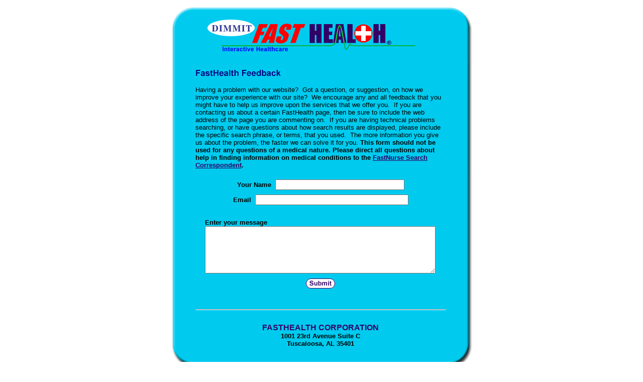

--- FILE ---
content_type: text/html; charset=UTF-8
request_url: http://www.dimmitfasthealth.com/feedback.php
body_size: 14869
content:

<!-- Referencing  Clients:192.168.0.57 -->
<html>

<head>

<title>FastHealth Corporation:  Feedback Page</title>
<meta name="FastHealth Corporation Advertising Information">

<meta name="description" content="Welcome to FastHealth Corporation! The Medical Internet Company.  We look forward to hearing from you.">
<meta name="keywords" content="medical internet investment, internet start up, venture capital, medical website design, health, web specialties, medical programming, medical internet companies, health search, sports medicine, medicine, e-commerce, doctors, patients, physicians, nurses, dentists, dental practice, online doctors, online nurses.">
</head>

<body bgcolor="#ffffff" onload="" topmargin="0" leftmargin="0" link="#00079D" vlink="#330066">
<LINK href="http://www.dimmitfasthealth.com/css/pages.css" rel="stylesheet" type="text/css">
<div align="center">
  <center>

<table border="0" cellpadding="0" cellspacing="0" width="624">
  <tr>
   <td><img src="images1/shim.gif" width="33" height="1" border="0"></td>
   <td><img src="images1/shim.gif" width="554" height="1" border="0"></td>
   <td><img src="images1/shim.gif" width="37" height="1" border="0"></td>
  </tr>

  <tr valign="top"><!-- row 1 -->
   <td colspan="3"><a href="http://www.dimmitfasthealth.com/"><img src="http://www.dimmitfasthealth.com/pimages/h_dcmh_txtop.gif" border="0"></a></td>
  </tr>
  <tr valign="top"><!-- row 2 -->
   <td background="http://www.dimmitfasthealth.com/images1/bdr_r2_c1.gif"><img src="http://www.dimmitfasthealth.com/images1/bdr_r2_c1.gif" width="33" height="116" border="0"></td>
   <td rowspan="2" bgcolor="#00CBEF" valign="middle">
   <table width="90%" border="0" cellspacing="0" cellpadding="0" align="center"><TR><TD><BR>
<img src="http://www.dimmitfasthealth.com/images1/feedback.gif" width="183" height="17" border="0" alt=""><BR><BR>

<span class="textbody">Having a problem with our website?&nbsp;&nbsp;Got a question, or suggestion, on how we 
improve your experience with our site?&nbsp;&nbsp;We encourage 
any and all feedback that you might have to help us improve upon the services that 
we offer you.&nbsp;&nbsp;If you are contacting us about a certain FastHealth page, then be sure to include 
the web address of the page you are commenting on.&nbsp;&nbsp;If you are having technical problems searching, or 
have questions about how search results are displayed, please include the specific search phrase, or 
terms, that you used.&nbsp;&nbsp;The more information you give us about the 
problem, the faster we can solve it for you.  <b>This form should not be used for any questions of a medical 
nature.  Please direct all questions about help in finding information on 
medical conditions to the <a href="http://www.fastnurse.com/affiliates/h_dcmh_tx/">FastNurse Search Correspondent</a>.</b>
<BR><BR></span>
   <center><form method="POST" action="http://www.fasthealth.com/email/formmail.php">
      <input type="hidden" name="subject" value="Comments or Questions">
      <input type="hidden" name="recipient" value="suggestions@fasthealth.com">
	  <input type="hidden" name="Originated" value="Dimmit Regional Hospital">
      <input type="hidden" name="redirect" value="http://www.dimmitfasthealth.com/comthanks.php">
      <input type="hidden" name="required" value="Name,Email,Message">
   <table width="95%" border="0" cellspacing="3" cellpadding="3" align="center">
   <tr>
   <td align="center"><font face="Arial" size="2"><b>Your Name&nbsp;</b></font>
   <input type="text" name="Name" size="30" maxlength="75"></td>
   </tr>
   <tr>
   <td align="center"><font face="Arial" size="2"><b>Email&nbsp;</b></font>
   <input type="text" name="Email" size="36" maxlength="150"><BR><BR></td>
   </tr>
   <TR>
   <TD><font face="Arial" size="2"><B>Enter your message</b><BR>
   <textarea cols="55" rows="6" name="Message" wrap="hard"></textarea></font>
   </td>
   </tr>
   <tr>
   <td align="center"><input type="image" name="submit" src="http://www.dimmitfasthealth.com/images/submit.gif" width="59" height="22" border="0" align="absmiddle"></td>
   </tr>
   </table><BR></form></center>
<hr>
<BR>
	  <table width="250" border="0" cellspacing="0" cellpadding="0" align="center"><tr>
	  <td align="center">
      <strong><font face="Arial" size="3" color="#330066">FASTHEALTH CORPORATION<br>
      <font size="2" color="Black">1001 23rd Avenue Suite C<br>
      Tuscaloosa, AL 35401</font></font></strong><BR>
      </td></tr></table>
</td></tr></table>	  
   </td>
   <td background="http://www.dimmitfasthealth.com/images1/bdr_r2_c3.gif"><img src="http://www.dimmitfasthealth.com/images1/bdr_r2_c3.gif" width="37" height="116" border="0"></td>
  </tr>
  <tr valign="top"><!-- row 3 -->
   <td background="http://www.dimmitfasthealth.com/images1/bdr_r2_c1.gif" valign="bottom"><img src="http://www.dimmitfasthealth.com/images1/bdr_r3_c1.gif" width="33" height="174" border="0"></td>
   <td background="http://www.dimmitfasthealth.com/images1/bdr_r3_c3.gif" valign="bottom"><img src="http://www.dimmitfasthealth.com/images1/bdr_r3_c3.gif" width="37" height="174" border="0"></td>
  </tr>
  <tr valign="top"><!-- row 4 -->
   <td colspan="3"><img src="http://www.dimmitfasthealth.com/images1/bdr_r4_c1.gif" width="624" height="53" border="0"></td>
  </tr>
</table>
    <!-- Ads and Nav Bar goes here -->

<LINK href="http://www.dimmitfasthealth.com/css/footer.css" rel="stylesheet" type="text/css">

<div align="center">
  <center>
<!-- Small Ads Table -->
<table border="0" cellpadding="0" cellspacing="0" width="624">
<tr valign="top">
   <td colspan="3" align="center" valign="top">
<img src="http://www.dimmitfasthealth.com/images/line2.gif" width="570" height="19" border="0" alt=""><br>
<!-- 1ST SET OF 88X31 ADS -->





<a href=/pictures/click.php?id=77819><img src="http://www.dimmitfasthealth.com/pimages/h_dcmh_tx88x31_events.gif" width=88 height=31 border=0></a>
&nbsp;&nbsp;&nbsp;
<a href=/pictures/click.php?id=77821><img src="http://www.dimmitfasthealth.com/pimages/h_dcmh_tx88x31_nursery.gif" width=88 height=31 border=0></a>
&nbsp;&nbsp;&nbsp;
<a href=/pictures/click.php?id=77820><img src="http://www.dimmitfasthealth.com/pimages/h_dcmh_tx88x31_jobs.gif" width=88 height=31 border=0></a>
&nbsp;&nbsp;&nbsp;
<a href=/pictures/click.php?id=77817><img src="http://www.dimmitfasthealth.com/pimages/h_dcmh_tx88x31_community.gif" width=88 height=31 border=0></a>
&nbsp;&nbsp;&nbsp;
<a href=/pictures/click.php?id=77818><img src="http://www.dimmitfasthealth.com/pimages/h_dcmh_tx88x31_contact.gif" width=88 height=31 border=0></a><br>
<img src="http://www.dimmitfasthealth.com/images/line2.gif" width="570" height="19" border="0" alt=""><br>
</td>
  </tr>
  <tr>
   <td><img src="http://www.dimmitfasthealth.com/images1/shim.gif" width="33" height="1" border="0"></td>
   <td><img src="http://www.dimmitfasthealth.com/images1/shim.gif" width="554" height="1" border="0"></td>
   <td><img src="http://www.dimmitfasthealth.com/images1/shim.gif" width="37" height="1" border="0"></td>
  </tr>
  <!-- Start of first blue box -->
  <tr valign="top"><!-- row 1 -->
   <td colspan="3"><img src="http://www.dimmitfasthealth.com/images1/top.gif" border="0" width="624" height="46"></td>
  </tr>
  <tr valign="top"><!-- row 2 -->
   <td valign="top" background="http://www.dimmitfasthealth.com/images1/bdr_r2_c1.gif"><img border="0" src="http://www.dimmitfasthealth.com/images1/toplefta1n.gif" width="33" height="35" alt=""></td>
   <td rowspan="2" valign="middle" bgcolor="#00CBEF">
<!-- Inside Table -->
<!-- TABLE WITH 2ND 468X60 AD -->
<table width="100%" border="0" cellpadding="0" align="center"><tr>
    <td valign="middle"><center>
	<img src="http://www.dimmitfasthealth.com/images/shim.gif" height=3 width=100 border=0><BR>
	
<a href=/pictures/click.php?id=77904><img src="http://www.fasthealth.com/pimages/fhai468x60.gif" width=468 height=60 border=0></a></center></td>
</tr></table>
</td>
   <td background="http://www.dimmitfasthealth.com/images1/bdr_r2_c3.gif" valign="top"><img border="0" src="http://www.dimmitfasthealth.com/images1/toprighta1n.gif" width="37" height="35" alt=""></td>
  </tr>
  <tr valign="bottom">
   <td background="http://www.dimmitfasthealth.com/images1/bdr_r3_c1.gif" valign="bottom"><img border="0" src="http://www.dimmitfasthealth.com/images1/toplefta2n.gif" width="33" height="36" alt=""></td>
   <td background="http://www.dimmitfasthealth.com/images1/bdr_r3_c3.gif" valign="bottom"><img border="0" src="http://www.dimmitfasthealth.com/images1/toprighta2n.gif" width="37" height="36" alt=""></td>
  </tr>
  <tr valign="top"><!-- row 4 -->
   <td colspan="3" valign="top"><img src="http://www.dimmitfasthealth.com/images1/bdr_r4_c1.gif" border="0" width="624" height="53"></td>
  </tr>
<!-- END OF FIRST SET OF ADS -->
<TR>
   <td colspan="3" align="center" valign="top">
<img src="http://www.dimmitfasthealth.com/images/line2.gif" width="570" height="19" border="0" alt=""><br>
   <a href="http://www.fastcommand.com"><img border="0"
src="http://www.fasthealth.com/88x31/fastcommand88x31.gif" width="88" height="31" alt=""></a>
<!-- 2ND SET OF 88X31 ADS -->
&nbsp;&nbsp;&nbsp;


<a href=/pictures/click.php?id=77792><img src="http://pictures.fasthealth.com/fh/88x31/medicare88x31.gif" width=88 height=31 border=0></a>
&nbsp;&nbsp;&nbsp;
<a href=/pictures/click.php?id=77793><img src="http://pictures.fasthealth.com/fh/88x31/menshlth88x31.gif" width=88 height=31 border=0></a>
&nbsp;&nbsp;&nbsp;
<a href=/pictures/click.php?id=77791><img src="http://pictures.fasthealth.com/fh/88x31/searchtopsite88x31.gif" width=88 height=31 border=0></a>
&nbsp;&nbsp;&nbsp;<a href="http://www.fastnurse.com/affiliates/h_dcmh_tx/"><img border="0" src="http://www.fasthealth.com/88x31/fnrsml.gif" width="88" height="31" alt=""></a>
<br>
<img src="http://www.dimmitfasthealth.com/images/line2.gif" width="570" height="19" border="0" alt=""><br>
</td>
  </tr>
  <tr>
   <td><img src="http://www.dimmitfasthealth.com/images1/shim.gif" width="33" height="1" border="0"></td>
   <td><img src="http://www.dimmitfasthealth.com/images1/shim.gif" width="554" height="1" border="0"></td>
   <td><img src="http://www.dimmitfasthealth.com/images1/shim.gif" width="37" height="1" border="0"></td>
  </tr>
  <!-- Start of Second blue box -->
  <tr valign="top"><!-- row 1 -->
   <td colspan="3"><img src="http://www.dimmitfasthealth.com/images1/top.gif" border="0" width="624" height="46"></td>
  </tr>
  <tr valign="top"><!-- row 2 -->
   <td valign="top" background="http://www.dimmitfasthealth.com/images1/bdr_r2_c1.gif"><img border="0" src="http://www.dimmitfasthealth.com/images1/toplefta1.gif" width="33" height="45" alt=""></td>
   <td rowspan="2" valign="middle" bgcolor="#00CBEF"><!-- Inside Table -->
<table width="95%" border="2" cellspacing="0" cellpadding="2" align="center" bordercolor="Navy" bgcolor="#0043AA">
<tr><td>
<!-- TABLE WITH LINKS TO EVERYTHING -->
<table width="100%" border="0" cellpadding="2" align="center"><tr>
    <td valign="top"><div class="footer"><b>
	<a href="http://www.fastnurse.com/affiliates/h_dcmh_tx/"><font color="white">FastNurse</font></a><BR>
	<a href="http://www.dimmitfasthealth.com/drug_encyclopedia/"><font color="white">Drug Search</font></a><BR>
	<a href="http://www.dimmitfasthealth.com/citypages/"><font color="white">Hospital Search</font></a><BR>
<a href="http://www.dimmitfasthealth.com/staff/"><font color="white">Find a Physician</font></a>	</b></div></td>
    <td valign="top"><div class="footer"><B>
	<a href="http://www.dimmitfasthealth.com/topsites/dieting.php"><font color="white">Popular Diets</font></a><BR>
	<a href="http://www.dimmitfasthealth.com/dirs/medicaldiets.php"><font color="white">Medical Diets</font></a><BR>
	<a href="http://www.dimmitfasthealth.com/dirs/healthyrecipes.php"><font color="white">Healthy Recipes</font></a><BR>
	<a href="http://www.dimmitfasthealth.com/dirs/healthcalculators.php"><font color="white">Health Calculators</font></a></b></div></td>
    <td valign="top"><div class="footer"><B>
	<a href="http://www.dimmitfasthealth.com/dirs/healthinsurance.php"><font color="white">Insurance</font></a><BR>
	<a href="http://www.dimmitfasthealth.com/health_careers.dirs"><font color="white">Health Careers</font></a><BR>
	<a href="http://www.dimmitfasthealth.com/dirs/onlinedrugstore.php"><font color="white">Top Drugstores</font></a><BR>
	<a href="http://www.fasthealth.com/affiliates/h_dcmh_tx/dictionary/"><font color="white">Medical Dictionary</font></a></b></div></td>
    <td valign="top"><div class="footer"><B>
	<a href="http://www.dimmitfasthealth.com/"><font color="white">Home</font></a><BR>
	<a href="http://www.dimmitfasthealth.com/topsites/"><font color="white">Top Sites</font></a><BR>
	<a href="http://www.dimmitfasthealth.com/dirs/sports.php"><font color="white">Sports Medicine</font></a><BR>
	<a href="http://www.dimmitfasthealth.com/dirs/medicalsupplies.php"><font color="white">Medical Supplies</font></a></b></div></td>
</tr></table>
</td></tr>
</table>
</td>
   <td background="http://www.dimmitfasthealth.com/images1/bdr_r2_c3.gif" valign="top"><img border="0" src="http://www.dimmitfasthealth.com/images1/toprighta1.gif" width="37" height="45" alt=""></td>
  </tr>
  <tr valign="bottom">
   <td background="http://www.dimmitfasthealth.com/images1/bdr_r3_c1.gif" valign="bottom"><img border="0" src="http://www.dimmitfasthealth.com/images1/toplefta2.gif" width="33" height="46" alt=""></td>
   <td background="http://www.dimmitfasthealth.com/images1/bdr_r3_c3.gif" valign="bottom"><img border="0" src="http://www.dimmitfasthealth.com/images1/toprighta2.gif" width="37" height="46" alt=""></td>
  </tr>
  <tr valign="top"><!-- row 4 -->
   <td colspan="3" valign="top"><img src="http://www.dimmitfasthealth.com/images1/bdr_r4_c1.gif" border="0" width="624" height="53"></td>
  </tr>
  <tr valign="top">
   <td colspan="3" align="center">
   <table cellpadding="0" cellspacing="0" border="0" width="88%" align="center">
   <tr><td align="center"><center>
   <div class="btm">
   <a href="http://www.dimmitfasthealth.com/addurl.php">Add URL</a>&nbsp;&nbsp; 
   <a href="http://www.dimmitfasthealth.com/feedback.php">Comments &amp; Questions</a>&nbsp;&nbsp; 
   <a href="http://www.dimmitfasthealth.com/copyright.php">Copyright</a>&nbsp;&nbsp; 
   <a href="http://www.dimmitfasthealth.com/privacy.php">Privacy Policy</a>&nbsp;&nbsp; 
   <a href="http://www.dimmitfasthealth.com/terms.php">Terms</a>&nbsp;&nbsp;
   <a href="http://www.dimmitfasthealth.com/badlinks.php">Dead Links</a>&nbsp;&nbsp; 
  </div></center>
  </td></tr></table>
  </td></tr>
   </table>
   <BR><BR><font color=white>Dimmit Regional Hospital (Carrizo Springs, Texas - Dimmit County)</font>
  </center>
</div><br><br><br><br>
<br><br>
  </center><!-- this is the footer -->
  </center>
</div>

</body>

</html>



--- FILE ---
content_type: text/css
request_url: http://www.dimmitfasthealth.com/css/pages.css
body_size: 3242
content:
BODY {
}
span.text {
	font-family: arial, helevtica, verdana, serif;
	font-size: 13px;
	font-weight: bold;
	text-decoration: underline;
	color: #000000;
}
span.textbold {
	font-family: arial, helevtica, verdana, serif;
	font-weight: bold;
	text-decoration: none;
	color: #000000;
}
span.textboldun {
	font-family: arial, helevtica, verdana, serif;
	font-weight: bold;
	text-decoration: underline;
	color: #000000;
}
span.textbody {
	font-family: arial, helevtica, verdana, serif;
	font-size: 80%;
	color: #000000;
}
span.textbody A:link {
	font-family: arial, helevtica, verdana, serif;
	font-size: 100%;
	font-weight: bold;
	color: #330066;	
}
span.textbody A:visited {
	font-family: arial, helevtica, verdana, serif;
	font-size: 100%;
	font-weight: bold;
	color: #330066;	
}
table.body {
	font-family: arial, helevtica, verdana, serif;
	font-size: 100%;
	color: #000000;
}
span.trademark {
	font-family: arial, helevtica, verdana, serif;
	font-size: 60%;
	color: #000000;
}
span.size2text {
	font-family: arial, helevtica, verdana, serif;
	font-size: 13px;
	font-weight: bold;
	color: #000000;
	text-decoration: none;
}
span.size2text A:link {
	font-family: arial, helevtica, verdana, serif;
	font-size: 13px;
	color: #000000;
	text-decoration: underline;
}
span.size2text A:hover {
	font-family: arial, helevtica, verdana, serif;
	font-size: 13px;
	color: #0010ab;
	text-decoration: underline;
}
span.size2text A:visited {
	font-family: arial, helevtica, verdana, serif;
	font-size: 13px;
	color: #000080;
	text-decoration: underline;
}
span.size3text {
	font-family: arial, helevtica, verdana, serif;
	font-size: 14px;
	font-weight: bold;
	color: #000000;
	text-decoration: none;
}
span.size3text A:link {
	font-family: arial, helevtica, verdana, serif;
	font-size: 14px;
	color: #000000;
	text-decoration: underline;
}
span.size3text A:hover {
	font-family: arial, helevtica, verdana, serif;
	font-size: 14px;
	color: #0010ab;
	text-decoration: underline;
}
span.size3text A:visited {
	font-family: arial, helevtica, verdana, serif;
	font-size: 14px;
	color: #000080;
	text-decoration: underline;
}
span.size4text {
	font-family: arial, helevtica, verdana, serif;
	font-size: 16px;
	font-weight: bold;
	color: #000000;
	text-decoration: none;
}
span.size4text A:link {
	font-family: arial, helevtica, verdana, serif;
	font-size: 16px;
	color: #000000;
	text-decoration: underline;
}
span.size4text A:hover {
	font-family: arial, helevtica, verdana, serif;
	font-size: 16px;
	color: #0010ab;
	text-decoration: underline;
}
span.size4text A:visited {
	font-family: arial, helevtica, verdana, serif;
	font-size: 16px;
	color: #000080;
	text-decoration: underline;
}
span.temp {
	font-family: arial, helevtica, verdana, serif;
	font-size: 25px;
	font-weight: bold;
	color: #000080;
	text-decoration: none;
}
span.temp2 {
	font-family: arial, helevtica, verdana, serif;
	font-size: 35px;
	font-weight: bold;
	color: #000080;
	text-decoration: none;
}
span.submitthanks {
	font-family: arial, helevtica, verdana, serif;
	font-size: 23px;
	font-weight: bold;
	color: #000080;
	text-decoration: none;
}